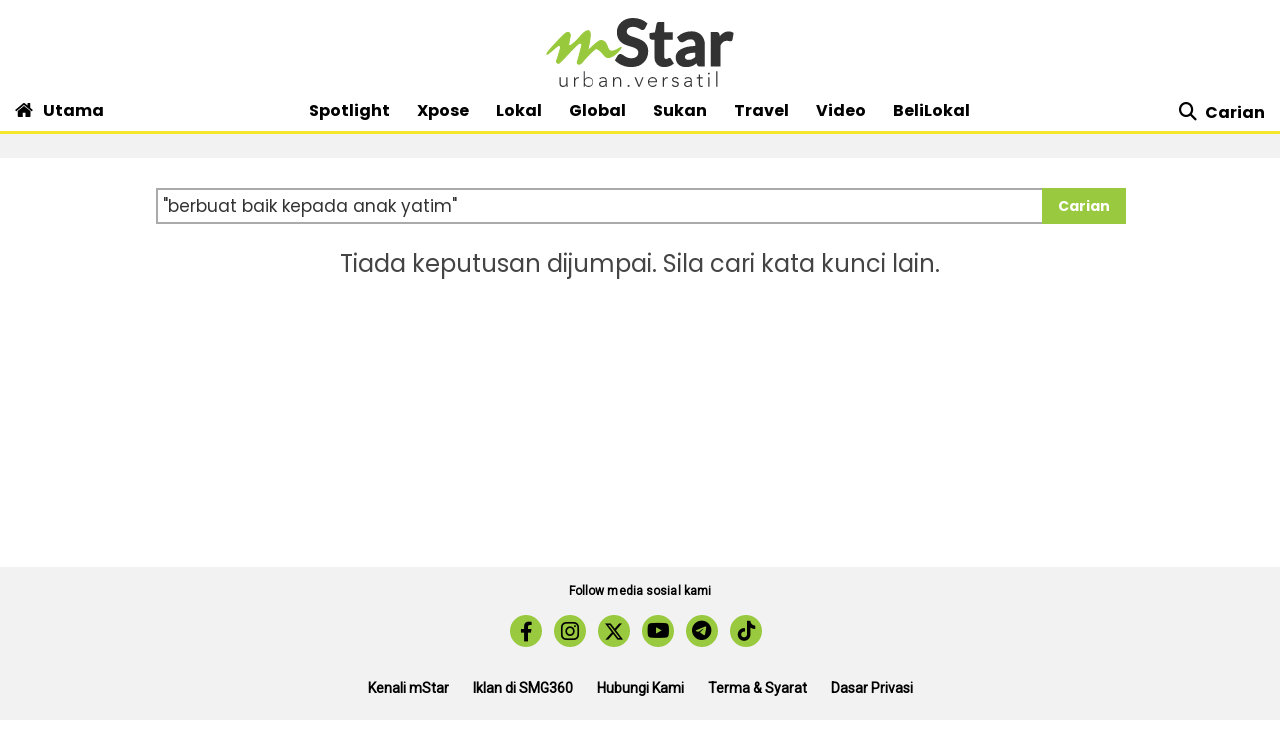

--- FILE ---
content_type: text/html; charset=utf-8
request_url: https://www.google.com/recaptcha/api2/aframe
body_size: 138
content:
<!DOCTYPE HTML><html><head><meta http-equiv="content-type" content="text/html; charset=UTF-8"></head><body><script nonce="AKw-N5ylNIRdl-XByPNJkw">/** Anti-fraud and anti-abuse applications only. See google.com/recaptcha */ try{var clients={'sodar':'https://pagead2.googlesyndication.com/pagead/sodar?'};window.addEventListener("message",function(a){try{if(a.source===window.parent){var b=JSON.parse(a.data);var c=clients[b['id']];if(c){var d=document.createElement('img');d.src=c+b['params']+'&rc='+(localStorage.getItem("rc::a")?sessionStorage.getItem("rc::b"):"");window.document.body.appendChild(d);sessionStorage.setItem("rc::e",parseInt(sessionStorage.getItem("rc::e")||0)+1);localStorage.setItem("rc::h",'1769905920324');}}}catch(b){}});window.parent.postMessage("_grecaptcha_ready", "*");}catch(b){}</script></body></html>

--- FILE ---
content_type: text/css
request_url: https://clips.mstar.com.my/themes/css/gsc.min.css
body_size: 114
content:
.gsc-control-cse,table.gsc-table-result tr td{font-family:Poppins,Helvetica,Arial,Sans-serif}.gsc-search-button-v2 svg{vertical-align:middle}table.gsc-search-box td{padding:10px;vertical-align:bottom}.gscb_a{vertical-align:middle}.gsst_a{padding-top:0}table.gsc-search-box td.gsc-search-button{padding:0!important;vertical-align:middle}button.gsc-search-button-v2{padding:10px 25px}.gsc-search-button-v2{background-color:#80B000}.gsc-cursor-page{padding:15px}.gsc-cursor-box.gs-bidi-start-align{margin-left:0}.gsc-results .gsc-cursor-box .gsc-cursor-current-page{background:#80b000!important;color:#fff;padding:10px 15px}.gsc-tabHeader{padding:10px 18px;height:auto;font-size:14px}.gsc-tabsArea>div{height:auto}.gsc-tabsArea{height:100%;margin-bottom:20px}.gsc-tabHeader.gsc-tabhActive{background-color:#80b000;color:#fff}table.gsc-search-box td{padding-left:0}.gsc-input-box{padding-left:10px}.gsc-control-cse .gs-result .gs-title,.gsc-control-cse .gs-result .gs-title *,.gsc-control-cse .gs-spelling{font-size:18px;font-family:Poppins,Helvetica,Arial,Sans-serif;font-weight:600;margin-bottom:5px}table.gsc-table-result tr td{padding-left:8px;font-size:14px;line-height:18px;padding-top:10px}.gsc-control-cse{font-size:13px}

--- FILE ---
content_type: application/javascript
request_url: https://a.cdp.asia/event?ec=pageview&ea=view&en=View%20Page&ev=1&dims=%7B%22users%22%3A%7B%22origin_source%22%3A%22mStar%22%7D%7D&portal_id=564891087&prop_id=565037172&cvar=%7B%22page_path%22%3A%22%2Fcarian%22%2C%22time_diff%22%3A0%2C%22page_cate%22%3A%22search%22%2C%22keywords%22%3A%22%2522berbuat%2Bbaik%2Bkepada%2Banak%2Byatim%2522%22%2C%22prop_id%22%3A%22565037172%22%2C%22visitor_type%22%3A%22new%22%2C%22is_webview%22%3Afalse%2C%22location_url%22%3A%22https%3A%2F%2Fwww.mstar.com.my%2Fcarian%3Fquery%3D%27berbuat%2Bbaik%2Bkepada%2Banak%2Byatim%27%22%2C%22ss_time%22%3A0%2C%22page_view_order%22%3A1%2C%22page_title%22%3A%22Carian%20%7C%20mStar%22%7D&context=%7B%22lang%22%3A%22en%22%7D&gt_ms=1287
body_size: 939
content:
_event_callback_data({"ver":"20260128","session_id":"365226392482967","au_id":"231137514","type":"event","client_id":"231137514.1769905918","dgs":"","node":"vn02","au_gt":"1769905918621","pv_id":"1769905918621-231137514","n_client_id":1,"n_user":1,"ea":"view","aid":"","ec":"pageview","au_id_ck":"231137514","an_session":"zgzlzmzhzhzlzgzqzhznzrzhzqzlzkzdzhzgzizizgzkzmziznzdzizkzlzqzqzjzmzqzizrzdzizdzizkzlzqzqzjzmzqzizrzdzizkzlzqzqzjzmzqzizrzdzizdzizgzgzmzdzjzd2g2azdzgzdzmzrzjzjzgzdzd2q26292g281u2g2a"});

--- FILE ---
content_type: application/javascript; charset=utf-8
request_url: https://fundingchoicesmessages.google.com/f/AGSKWxU-JusWNUl6ZtsLjPSFkm4ztOFe8pgO65-Xn-2RTXt8UaDKExHt0Ny46-Aec_YZSALtuPIj9zc-uWnBJZS9FGZFqQC-3YzssNw8XZExNgq7v89MJUAiaaF71HeJTesNoDrWlgiqBN4BN6T8oQjRapFjJ82CyxQRAbWNLhaw6akrqpcBK2qx8wDVGpLB/_.com/promodisplay?/placements/ad_/subad2_/ad/show.-ads-banner.
body_size: -1285
content:
window['68ddb38e-61ee-4658-9283-674ffda0ad32'] = true;

--- FILE ---
content_type: application/javascript
request_url: https://cdn.thestar.com.my/GlobalBar/config.min.js?v=20240117
body_size: 699
content:
var globalBarConfig;globalBarConfig=0<=domain.indexOf("thestar.com.my")?0<=domain.indexOf("shopping.thestar.com.my")?new Object({site:{mainLinks:{ePaper:"https://newsstand.thestar.com.my/epaper",TheStar:"https://www.thestar.com.my/",Events:"https://events.thestar.com.my/","R.AGE":"https://www.rage.com.my/",mStar:"https://www.mstar.com.my/",Majoriti:"https://majoriti.com.my/",StarProperty:"https://starproperty.my/",StarCherish:"https://www.starcherish.com/",StarCarsifu:"https://www.carsifu.my/",StarSearch:"https://starsearch.thestar.com.my/",myStarjob:"https://mystarjob.com/",Kuali:"https://www.kuali.com/",Kuntum:"https://www.kuntum.com.my/",SuriaFM:"https://www.suria.my/","988FM":"http://www.988.com.my/"},loadGigya:!1,loadMsg:!1,msgSiteName:"",msgShortUrl:"",msgFullUrl:"",tagline:scriptTagline,currentSite:domain}}):0<=domain.indexOf("newsstand.thestar.com.my")?new Object({site:{mainLinks:{TheStar:"https://www.thestar.com.my/",Events:"https://events.thestar.com.my/","R.AGE":"https://www.rage.com.my/",mStar:"https://www.mstar.com.my/",Majoriti:"https://majoriti.com.my/",StarProperty:"https://starproperty.my/",StarCherish:"https://www.starcherish.com/",StarCarsifu:"https://www.carsifu.my/",StarSearch:"https://starsearch.thestar.com.my/",myStarjob:"https://mystarjob.com/",Kuali:"https://www.kuali.com/",Kuntum:"https://www.kuntum.com.my/",SuriaFM:"https://www.suria.my/","988FM":"http://www.988.com.my/"},loadGigya:!1,loadMsg:!1,msgSiteName:"",msgShortUrl:"",msgFullUrl:"",tagline:scriptTagline,currentSite:domain}}):0<=domain.indexOf("starsearch.thestar.com.my")?new Object({site:{mainLinks:{ePaper:"https://newsstand.thestar.com.my/epaper",TheStar:"https://www.thestar.com.my/",Events:"https://events.thestar.com.my/","R.AGE":"https://www.rage.com.my/",mStar:"https://www.mstar.com.my/",Majoriti:"https://majoriti.com.my/",StarProperty:"https://starproperty.my/",StarCherish:"https://www.starcherish.com/",StarCarsifu:"https://www.carsifu.my/",myStarjob:"https://mystarjob.com/",Kuali:"https://www.kuali.com/",Kuntum:"https://www.kuntum.com.my/",SuriaFM:"https://www.suria.my/","988FM":"http://www.988.com.my/"},loadGigya:!1,loadMsg:!1,msgSiteName:"",msgShortUrl:"",msgFullUrl:"",tagline:scriptTagline,currentSite:domain}}):new Object({site:{moreLinks:{About:"https://www.thestar.com.my/aboutus","Contact Us":"https://www.thestar.com.my/contactus",FAQ:"https://www.thestar.com.my/faqs"},mainLinks:{ePaper:"https://newsstand.thestar.com.my/epaper",Events:"https://events.thestar.com.my/","R.AGE":"https://www.rage.com.my/",mStar:"https://www.mstar.com.my/",Majoriti:"https://majoriti.com.my/",StarProperty:"https://starproperty.my/",StarCherish:"https://www.starcherish.com/",StarCarsifu:"https://www.carsifu.my/",StarSearch:"https://starsearch.thestar.com.my/",myStarjob:"https://mystarjob.com/",Kuali:"https://www.kuali.com/",Kuntum:"https://www.kuntum.com.my/",SuriaFM:"https://www.suria.my/","988FM":"http://www.988.com.my/"},loadGigya:!1,loadMsg:!1,msgSiteName:"ParenThots",msgShortUrl:"https://www.star2.com/family/",msgFullUrl:"https://www.star2.com/family/",tagline:scriptTagline,currentSite:domain}}):0<=domain.indexOf("starproperty.my")?0<=domain.indexOf("fair.starproperty.my")?new Object({site:{moreLinks:{"View All Fairs":"https://fair.starproperty.my/","Contact Us":"https://fair.starproperty.my/contact/"},loadGigya:!1,loadMsg:!1,msgSiteName:"",msgShortUrl:"",msgFullUrl:"",tagline:scriptTagline,currentSite:domain}}):new Object({site:{moreLinks:{About:"https://www.starproperty.my/about","Contact Us":"https://www.starproperty.my/contact",FAQ:"https://www.starproperty.my/faq"},mainLinks:{ePaper:"https://newsstand.thestar.com.my/epaper",TheStar:"https://www.thestar.com.my/",Events:"https://events.thestar.com.my/","R.AGE":"https://www.rage.com.my/",mStar:"https://www.mstar.com.my/",Majoriti:"https://majoriti.com.my/",StarCherish:"https://www.starcherish.com/",StarCarsifu:"https://www.carsifu.my/",StarSearch:"https://starsearch.thestar.com.my/",myStarjob:"https://mystarjob.com/",Kuali:"https://www.kuali.com/",Kuntum:"https://www.kuntum.com.my/",SuriaFM:"https://www.suria.my/","988FM":"http://www.988.com.my/"},loadGigya:!1,loadMsg:!1,msgSiteName:"",msgShortUrl:"",msgFullUrl:"",tagline:scriptTagline,currentSite:domain}}):0<=domain.indexOf("ibilik.my")?new Object({site:{mainLinks:{ePaper:"https://newsstand.thestar.com.my/epaper",TheStar:"https://www.thestar.com.my/",Events:"https://events.thestar.com.my/","R.AGE":"https://www.rage.com.my/",mStar:"https://www.mstar.com.my/",Majoriti:"https://majoriti.com.my/",StarProperty:"https://starproperty.my/",StarCherish:"https://www.starcherish.com/",StarCarsifu:"https://www.carsifu.my/",StarSearch:"https://starsearch.thestar.com.my/",myStarjob:"https://mystarjob.com/",Kuali:"https://www.kuali.com/",Kuntum:"https://www.kuntum.com.my/",SuriaFM:"https://www.suria.my/","988FM":"http://www.988.com.my/"},loadGigya:!1,loadMsg:!1,msgSiteName:"",msgShortUrl:"",msgFullUrl:"",tagline:scriptTagline,currentSite:domain}}):0<=domain.indexOf("star2.com")?new Object({site:{loadGigya:!1,loadMsg:!1,msgSiteName:"",msgShortUrl:"",msgFullUrl:"",tagline:scriptTagline,currentSite:domain}}):0<=domain.indexOf("mystarjob.com")?new Object({site:{moreLinks:{About:"http://mystarjob.com/aboutus/","Contact Us":"http://mystarjob.com/enquiries/",FAQ:"http://mystarjob.com/faq/"},mainLinks:{ePaper:"https://newsstand.thestar.com.my/epaper",TheStar:"https://www.thestar.com.my/",Events:"https://events.thestar.com.my/","R.AGE":"https://www.rage.com.my/",mStar:"https://www.mstar.com.my/",Majoriti:"https://majoriti.com.my/",StarProperty:"https://starproperty.my/",StarCherish:"https://www.starcherish.com/",StarCarsifu:"https://www.carsifu.my/",StarSearch:"https://starsearch.thestar.com.my/",Kuali:"https://www.kuali.com/",Kuntum:"https://www.kuntum.com.my/",SuriaFM:"https://www.suria.my/","988FM":"http://www.988.com.my/"},loadGigya:!1,loadMsg:!1,msgSiteName:"",msgShortUrl:"",msgFullUrl:"",tagline:scriptTagline,currentSite:domain}}):0<=domain.indexOf("carsifu.my")?new Object({site:{moreLinks:{"Contact Us":"http://www.carsifu.my/contact/"},mainLinks:{ePaper:"https://newsstand.thestar.com.my/epaper",TheStar:"https://www.thestar.com.my/",Events:"https://events.thestar.com.my/","R.AGE":"https://www.rage.com.my/",mStar:"https://www.mstar.com.my/",Majoriti:"https://majoriti.com.my/",StarProperty:"https://starproperty.my/",StarCherish:"https://www.starcherish.com/",StarSearch:"https://starsearch.thestar.com.my/",myStarjob:"https://mystarjob.com/",Kuali:"https://www.kuali.com/",Kuntum:"https://www.kuntum.com.my/",SuriaFM:"https://www.suria.my/","988FM":"http://www.988.com.my/"},loadGigya:!1,loadMsg:!1,msgSiteName:"",msgShortUrl:"",msgFullUrl:"",tagline:scriptTagline,currentSite:domain}}):0<=domain.indexOf("rage.com.my")?new Object({site:{mainLinks:{ePaper:"https://newsstand.thestar.com.my/epaper",TheStar:"https://www.thestar.com.my/",Events:"https://events.thestar.com.my/",mStar:"https://www.mstar.com.my/",Majoriti:"https://majoriti.com.my/",StarProperty:"https://starproperty.my/",StarCherish:"https://www.starcherish.com/",StarCarsifu:"https://www.carsifu.my/",StarSearch:"https://starsearch.thestar.com.my/",myStarjob:"https://mystarjob.com/",Kuali:"https://www.kuali.com/",Kuntum:"https://www.kuntum.com.my/",SuriaFM:"https://www.suria.my/","988FM":"http://www.988.com.my/"},loadGigya:!1,loadMsg:!1,msgSiteName:"",msgShortUrl:"",msgFullUrl:"",tagline:scriptTagline,currentSite:domain}}):0<=domain.indexOf("mstar.com.my")?new Object({site:{moreLinks:{"Kenali mStar":"https://www.mstar.com.my/mengenai-mstar/"},mainLinks:{ePaper:"https://newsstand.thestar.com.my/epaper",TheStar:"https://www.thestar.com.my/",Events:"https://events.thestar.com.my/","R.AGE":"https://www.rage.com.my/",Majoriti:"https://majoriti.com.my/",StarProperty:"https://starproperty.my/",StarCherish:"https://www.starcherish.com/",StarCarsifu:"https://www.carsifu.my/",StarSearch:"https://starsearch.thestar.com.my/",myStarjob:"https://mystarjob.com/",Kuali:"https://www.kuali.com/",Kuntum:"https://www.kuntum.com.my/",SuriaFM:"https://www.suria.my/","988FM":"http://www.988.com.my/"},loadGigya:!1,loadMsg:!1,msgSiteName:"",msgShortUrl:"",msgFullUrl:"",tagline:scriptTagline,currentSite:domain}}):0<=domain.indexOf("kuali.com")?new Object({site:{mainLinks:{ePaper:"https://newsstand.thestar.com.my/epaper",TheStar:"https://www.thestar.com.my/",Events:"https://events.thestar.com.my/","R.AGE":"https://www.rage.com.my/",mStar:"https://www.mstar.com.my/",Majoriti:"https://majoriti.com.my/",StarProperty:"https://starproperty.my/",StarCherish:"https://www.starcherish.com/",StarCarsifu:"https://www.carsifu.my/",StarSearch:"https://starsearch.thestar.com.my/",myStarjob:"https://mystarjob.com/",Kuntum:"https://www.kuntum.com.my/",SuriaFM:"https://www.suria.my/","988FM":"http://www.988.com.my/"},loadGigya:!1,loadMsg:!1,msgSiteName:"",msgShortUrl:"",msgFullUrl:"",tagline:scriptTagline,currentSite:domain}}):0<=domain.indexOf("thestartv.com")?new Object({site:{mainLinks:{ePaper:"https://newsstand.thestar.com.my/epaper",TheStar:"https://www.thestar.com.my/",Events:"https://events.thestar.com.my/","R.AGE":"https://www.rage.com.my/",mStar:"https://www.mstar.com.my/",Majoriti:"https://majoriti.com.my/",StarProperty:"https://starproperty.my/",StarCherish:"https://www.starcherish.com/",StarCarsifu:"https://www.carsifu.my/",StarSearch:"https://starsearch.thestar.com.my/",myStarjob:"https://mystarjob.com/",Kuali:"https://www.kuali.com/",Kuntum:"https://www.kuntum.com.my/",SuriaFM:"https://www.suria.my/","988FM":"http://www.988.com.my/"},loadGigya:!1,loadMsg:!1,msgSiteName:"",msgShortUrl:"",msgFullUrl:"",tagline:scriptTagline,currentSite:domain}}):0<=domain.indexOf("dimsum.my")?new Object({site:{mainLinks:{ePaper:"https://newsstand.thestar.com.my/epaper",TheStar:"https://www.thestar.com.my/",Events:"https://events.thestar.com.my/","R.AGE":"https://www.rage.com.my/",mStar:"https://www.mstar.com.my/",Majoriti:"https://www.mstar.com.my/",StarProperty:"https://starproperty.my/",StarCherish:"https://www.starcherish.com/",StarCarsifu:"https://www.carsifu.my/",StarSearch:"https://starsearch.thestar.com.my/",myStarjob:"https://mystarjob.com/",Kuali:"https://www.kuali.com/",Kuntum:"https://www.kuntum.com.my/",SuriaFM:"https://www.suria.my/","988FM":"http://www.988.com.my/"},loadGigya:!1,loadMsg:!1,msgSiteName:"",msgShortUrl:"",msgFullUrl:"",tagline:scriptTagline,currentSite:domain}}):0<=domain.indexOf("988.com.my")?new Object({site:{moreLinks:{"Contact Us":"http://www.988.com.my/contact-us/"},mainLinks:{ePaper:"https://newsstand.thestar.com.my/epaper",TheStar:"https://www.thestar.com.my/",Events:"https://events.thestar.com.my/","R.AGE":"https://www.rage.com.my/",mStar:"https://www.mstar.com.my/",Majoriti:"https://www.mstar.com.my/",StarProperty:"https://starproperty.my/",StarCherish:"https://www.starcherish.com/",StarCarsifu:"https://www.carsifu.my/",StarSearch:"https://starsearch.thestar.com.my/",myStarjob:"https://mystarjob.com/",Kuali:"https://www.kuali.com/",Kuntum:"https://www.kuntum.com.my/",SuriaFM:"https://www.suria.my/"},loadGigya:!1,loadMsg:!1,msgSiteName:"",msgShortUrl:"",msgFullUrl:"",tagline:scriptTagline,currentSite:domain}}):0<=domain.indexOf("suriafm.com.my")?new Object({site:{moreLinks:{"Hubungi Kami":"http://www.suriafm.com.my/hubungi-kami/"},mainLinks:{ePaper:"https://newsstand.thestar.com.my/epaper",TheStar:"https://www.thestar.com.my/",Events:"https://events.thestar.com.my/","R.AGE":"https://www.rage.com.my/",mStar:"https://www.mstar.com.my/",Majoriti:"https://majoriti.com.my/",StarProperty:"https://starproperty.my/",StarCherish:"https://www.starcherish.com/",StarCarsifu:"https://www.carsifu.my/",StarSearch:"https://starsearch.thestar.com.my/",myStarjob:"https://mystarjob.com/",Kuali:"https://www.kuali.com/",Kuntum:"https://www.kuntum.com.my/","988FM":"http://www.988.com.my/"},loadGigya:!1,loadMsg:!1,msgSiteName:"",msgShortUrl:"",msgFullUrl:"",tagline:scriptTagline,currentSite:domain}}):0<=domain.indexOf("mystar.com.my")?new Object({site:{mainLinks:{ePaper:"https://newsstand.thestar.com.my/epaper",TheStar:"https://www.thestar.com.my/",Events:"https://events.thestar.com.my/","R.AGE":"https://www.rage.com.my/",mStar:"https://www.mstar.com.my/",Majoriti:"https://majoriti.com.my/",StarProperty:"https://starproperty.my/",StarCherish:"https://www.starcherish.com/",StarCarsifu:"https://www.carsifu.my/",StarSearch:"https://starsearch.thestar.com.my/",myStarjob:"https://mystarjob.com/",Kuali:"https://www.kuali.com/",Kuntum:"https://www.kuntum.com.my/","988FM":"http://www.988.com.my/"},loadGigya:!1,loadMsg:!1,msgSiteName:"",msgShortUrl:"",msgFullUrl:"",tagline:scriptTagline,currentSite:domain}}):0<=domain.indexOf("starcherish.com")?new Object({site:{mainLinks:{ePaper:"https://newsstand.thestar.com.my/epaper",TheStar:"https://www.thestar.com.my/",Events:"https://events.thestar.com.my/","R.AGE":"https://www.rage.com.my/",mStar:"https://www.mstar.com.my/",Majoriti:"https://majoriti.com.my/",StarProperty:"https://starproperty.my/",StarCarsifu:"https://www.carsifu.my/",StarSearch:"https://starsearch.thestar.com.my/",myStarjob:"https://mystarjob.com/",Kuali:"https://www.kuali.com/",Kuntum:"https://www.kuntum.com.my/",SuriaFM:"https://www.suria.my/","988FM":"http://www.988.com.my/"},loadGigya:!1,loadMsg:!1,msgSiteName:"",msgShortUrl:"",msgFullUrl:"",tagline:scriptTagline,currentSite:domain}}):0<=domain.indexOf("majoriti.com.my")?new Object({site:{mainLinks:{ePaper:"https://newsstand.thestar.com.my/epaper",TheStar:"https://www.thestar.com.my/",Events:"https://events.thestar.com.my/","R.AGE":"https://www.rage.com.my/",mStar:"https://www.mstar.com.my/",StarProperty:"https://starproperty.my/",StarCherish:"https://www.starcherish.com/",StarCarsifu:"https://www.carsifu.my/",StarSearch:"https://starsearch.thestar.com.my/",myStarjob:"https://mystarjob.com/",Kuali:"https://www.kuali.com/",Kuntum:"https://www.kuntum.com.my/",SuriaFM:"https://www.suria.my/","988FM":"http://www.988.com.my/"},loadGigya:!1,loadMsg:!1,msgSiteName:"",msgShortUrl:"",msgFullUrl:"",tagline:scriptTagline,currentSite:domain}}):0<=domain.indexOf("starbiz7.com.my")||0<=domain.indexOf("suria7.my")?new Object({site:{mainLinks:{ePaper:"https://newsstand.thestar.com.my/epaper",TheStar:"https://www.thestar.com.my/",Events:"https://events.thestar.com.my/","R.AGE":"https://www.rage.com.my/",mStar:"https://www.mstar.com.my/",StarProperty:"https://starproperty.my/",StarCarsifu:"https://www.carsifu.my/",StarSearch:"https://starsearch.thestar.com.my/",myStarjob:"https://mystarjob.com/",Kuali:"https://www.kuali.com/",Kuntum:"https://www.kuntum.com.my/",SuriaFM:"https://www.suria.my/","988FM":"http://www.988.com.my/"},loadGigya:!1,loadMsg:!1,msgSiteName:"",msgShortUrl:"",msgFullUrl:"",tagline:scriptTagline,currentSite:domain}}):0<=domain.indexOf("suria.my")?new Object({site:{mainLinks:{ePaper:"https://newsstand.thestar.com.my/epaper",TheStar:"https://www.thestar.com.my/",Events:"https://events.thestar.com.my/","R.AGE":"https://www.rage.com.my/",mStar:"https://www.mstar.com.my/",Majoriti:"https://majoriti.com.my/",StarProperty:"https://starproperty.my/",StarCherish:"https://www.starcherish.com/",StarCarsifu:"https://www.carsifu.my/",StarSearch:"https://starsearch.thestar.com.my/",myStarjob:"https://mystarjob.com/",Kuali:"https://www.kuali.com/",Kuntum:"https://www.kuntum.com.my/","988FM":"http://www.988.com.my/"},loadGigya:!1,loadMsg:!1,msgSiteName:"",msgShortUrl:"",msgFullUrl:"",tagline:scriptTagline,currentSite:domain}}):new Object({site:{loadGigya:!1,loadMsg:!1,msgSiteName:"",msgShortUrl:"",msgFullUrl:"",tagline:scriptTagline,currentSite:domain}});